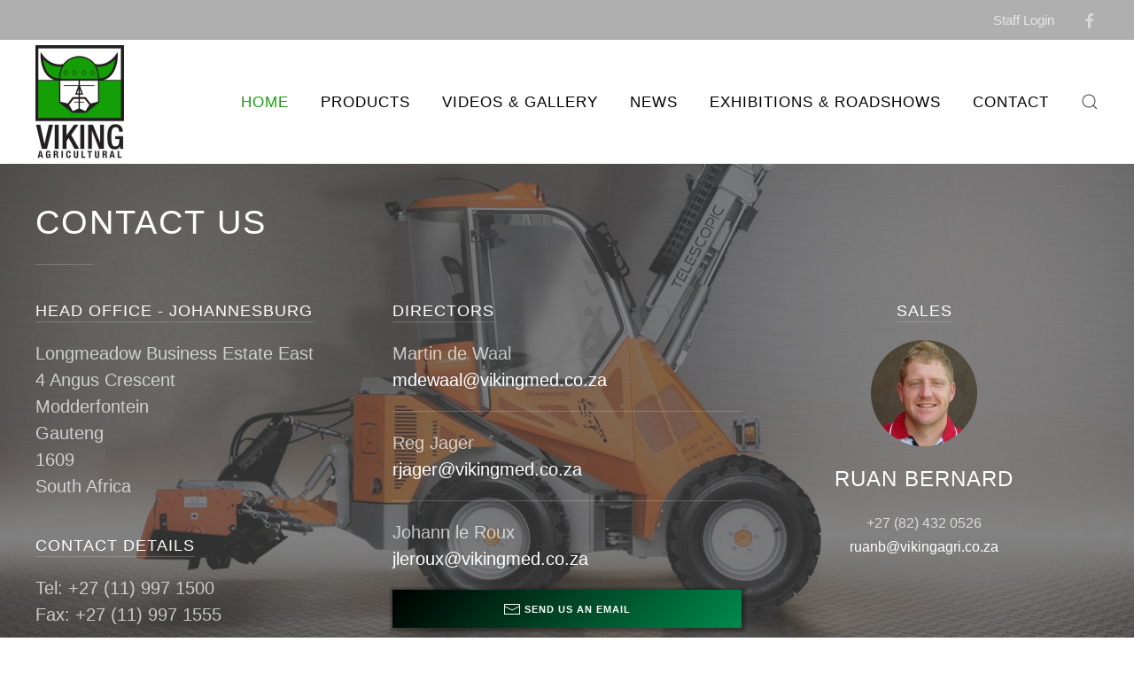

--- FILE ---
content_type: text/html; charset=utf-8
request_url: https://vikingagri.co.za/+27%20(11)%20997%201500
body_size: 24212
content:
<!DOCTYPE html>
<html lang="en-gb" dir="ltr" vocab="http://schema.org/">
    <head>
        <meta http-equiv="X-UA-Compatible" content="IE=edge">
        <meta name="viewport" content="width=device-width, initial-scale=1">
        <link rel="shortcut icon" href="/images/agri-logo.png">
        <link rel="apple-touch-icon" href="/templates/yootheme/vendor/yootheme/theme-joomla/assets/images/apple-touch-icon.png">
        <meta charset="utf-8" />
	<base href="https://vikingagri.co.za/+27%20(11)%20997%201500" />
	<meta name="keywords" content="feed mixers, Viking Agriculture, agriculture equipment
Composters, Zago Green Division
Mill Rollers, Bale Processors, RENN
Mini Loaders, Cast Group
Tree Diggers, Holman" />
	<meta name="author" content="Super User" />
	<meta name="description" content="Viking Agricultural" />
	<title>Contact Us</title>
	<link href="https://vikingagri.co.za/index.php/component/search/?Itemid=101&amp;id=27&amp;format=opensearch" rel="search" title="Search Viking Agricultural" type="application/opensearchdescription+xml" />
	<link href="/templates/yootheme/css/theme.9.css?1612361918" rel="stylesheet" />
	<link href="/templates/yootheme/css/theme.update.css?2.3.30" rel="stylesheet" />
	<script src="/templates/yootheme/vendor/yootheme/theme-analytics/app/analytics.min.js?2.3.30" defer></script>
	<script src="/templates/yootheme/vendor/assets/uikit/dist/js/uikit.min.js?2.3.30"></script>
	<script src="/templates/yootheme/vendor/assets/uikit/dist/js/uikit-icons-copper-hill.min.js?2.3.30"></script>
	<script src="/templates/yootheme/js/theme.js?2.3.30"></script>
	<script>
document.addEventListener('DOMContentLoaded', function() {
            Array.prototype.slice.call(document.querySelectorAll('a span[id^="cloak"]')).forEach(function(span) {
                span.innerText = span.textContent;
            });
        });
	</script>
	<script>var $theme = {"google_analytics":"UA-45254230-1","google_analytics_anonymize":""};</script>
	<!-- Joomla Facebook Integration Begin -->
<script type='text/javascript'>
!function(f,b,e,v,n,t,s){if(f.fbq)return;n=f.fbq=function(){n.callMethod?
n.callMethod.apply(n,arguments):n.queue.push(arguments)};if(!f._fbq)f._fbq=n;
n.push=n;n.loaded=!0;n.version='2.0';n.queue=[];t=b.createElement(e);t.async=!0;
t.src=v;s=b.getElementsByTagName(e)[0];s.parentNode.insertBefore(t,s)}(window,
document,'script','https://connect.facebook.net/en_US/fbevents.js');
fbq('init', '2698086260280699', {}, {agent: 'pljoomla'});
fbq('track', 'PageView');
</script>
<noscript>
<img height="1" width="1" style="display:none" alt="fbpx"
src="https://www.facebook.com/tr?id=2698086260280699&ev=PageView&noscript=1"/>
</noscript>
<!-- DO NOT MODIFY -->
<!-- Joomla Facebook Integration end -->

    </head>
    <body class="">

        
        
        <div class="tm-page">

                        
<div class="tm-header-mobile uk-hidden@m">


    <div class="uk-navbar-container">
        <nav uk-navbar>

                        <div class="uk-navbar-left">

                                    
<a href="https://vikingagri.co.za/index.php" class="uk-navbar-item uk-padding-remove-left uk-logo">
    <img alt="Viking Agricultural" src="/templates/yootheme/cache/agri-logo-52fa6201.png" srcset="/templates/yootheme/cache/agri-logo-52fa6201.png 100w, /templates/yootheme/cache/agri-logo-08afd3fa.png 200w" sizes="(min-width: 100px) 100px" data-width="100" data-height="129"></a>
                                    
                
                
            </div>
            
            
                        <div class="uk-navbar-right">

                
                                <a class="uk-navbar-toggle" href="#tm-mobile" uk-toggle>
                                            <span class="uk-margin-small-right">Menu</span>
                                        <div uk-navbar-toggle-icon></div>
                </a>
                
                
            </div>
            
        </nav>
    </div>

    


<div id="tm-mobile" class="uk-modal-full" uk-modal>
    <div class="uk-modal-dialog uk-modal-body uk-text-center uk-flex uk-height-viewport">

        <button class="uk-modal-close-full" type="button" uk-close></button>

                <div class="uk-margin-auto-vertical uk-width-1-1">
            
            
<div class="uk-child-width-1-1" uk-grid>    <div>
<div class="uk-panel" id="module-menu-mobile">

    
    
<ul class="uk-nav uk-nav-primary uk-nav-center uk-nav-parent-icon uk-nav-accordion" uk-nav="{&quot;targets&quot;: &quot;&gt; .js-accordion&quot;}">
    
	<li class="uk-active"><a href="/index.php">Home</a></li>
	<li class="js-accordion uk-parent"><a href>Products</a>
	<ul class="uk-nav-sub">

		<li><a href="/index.php/products/feed-mixers" title="Feed Mixers">Feed Mixers</a></li>
		<li><a href="/index.php/products/composters">Composters</a></li>
		<li><a href="/index.php/products/mill-roller-bale-processor" title="Mill Rollers &amp; Bale Processors">Mill Rollers &amp; Bale Processors</a></li>
		<li><a href="/index.php/products/mini-loaders" title="Mini Loaders">Mini Loaders</a></li>
		<li><a href="/index.php/products/tree-diggers">Tree Diggers</a></li></ul></li>
	<li class="js-accordion uk-parent"><a href>Videos &amp; Gallery</a>
	<ul class="uk-nav-sub">

		<li><a href="/index.php/videos-gallery/zago-unifeed-division"><img src="/images/logo-zago.png" alt="Zago Unifeed Division"></a></li>
		<li><a href="/index.php/videos-gallery/zago-green-division"><img src="/images/logo-zago-green.png" alt="Zago Green Division"></a></li>
		<li><a href="/index.php/videos-gallery/cast-group"><img src="/images/cast-group.png" alt="Cast Group"></a></li>
		<li><a href="/index.php/videos-gallery/holmac"><img src="/images/holmac/logo.png" alt="Holmac"></a></li></ul></li>
	<li><a href="/index.php/news" title="News">News</a></li>
	<li class="js-accordion uk-parent"><a href>Exhibitions &amp; Roadshows</a>
	<ul class="uk-nav-sub">

		<li><a href="/index.php/exhibitions-and-roadshows/upcoming-exhibitions">Upcoming Exhibitions</a></li>
		<li><a href="/index.php/exhibitions-and-roadshows/previous-exhibitions">Previous Exhibitions</a></li>
		<li><a href="/index.php/exhibitions-and-roadshows/roadshows">Roadshows</a></li>
		<li><a href="/index.php/exhibitions-and-roadshows/brochures-downloads">Brochures &amp; Downloads</a></li></ul></li>
	<li><a href="/index.php/contact">Contact</a></li></ul>

</div>
</div>    <div>
<div class="uk-panel" id="module-tm-2">

    
    

    <form id="search-tm-2" action="/index.php" method="post" role="search" class="uk-search uk-search-default">
<span uk-search-icon></span>
<input name="searchword" placeholder="Search" type="search" class="uk-search-input">
<input type="hidden" name="task" value="search">
<input type="hidden" name="option" value="com_search">
<input type="hidden" name="Itemid" value="101">
</form>






</div>
</div>    <div>
<div class="uk-panel" id="module-tm-4">

    
    
<div class="uk-margin-remove-last-child custom" >
    <ul class="uk-flex-inline uk-flex-middle uk-flex-nowrap uk-grid-small" uk-grid>
                    <li>
                <a href="https://facebook.com/" class="uk-icon-link" target="_blank"  uk-icon="{&quot;icon&quot;:&quot;facebook&quot;}"></a>
            </li>
            </ul>
</div>

</div>
</div></div>

                    </div>
        
    </div>
</div>
</div>


<div class="tm-toolbar tm-toolbar-default uk-visible@m">
    <div class="uk-container uk-flex uk-flex-middle uk-container-expand">

        
                <div class="uk-margin-auto-left">
            <div class="uk-grid-medium uk-child-width-auto uk-flex-middle" uk-grid="margin: uk-margin-small-top">
                <div>
<div class="uk-panel" id="module-95">

    
    
<div class="uk-margin-remove-last-child custom" >Staff Login</div>

</div>
</div><div>
<div class="uk-panel" id="module-tm-3">

    
    
<div class="uk-margin-remove-last-child custom" >
    <ul class="uk-flex-inline uk-flex-middle uk-flex-nowrap uk-grid-small" uk-grid>
                    <li>
                <a href="https://facebook.com/" class="uk-icon-link" target="_blank"  uk-icon="{&quot;icon&quot;:&quot;facebook&quot;}"></a>
            </li>
            </ul>
</div>

</div>
</div>
            </div>
        </div>
        
    </div>
</div>

<div class="tm-header uk-visible@m" uk-header>



    
        <div class="uk-navbar-container">

            <div class="uk-container uk-container-expand">
                <nav class="uk-navbar" uk-navbar="{&quot;align&quot;:&quot;left&quot;,&quot;boundary&quot;:&quot;!.uk-navbar-container&quot;}">

                                        <div class="uk-navbar-left">

                                                    
<a href="https://vikingagri.co.za/index.php" class="uk-navbar-item uk-logo">
    <img alt="Viking Agricultural" src="/templates/yootheme/cache/agri-logo-52fa6201.png" srcset="/templates/yootheme/cache/agri-logo-52fa6201.png 100w, /templates/yootheme/cache/agri-logo-08afd3fa.png 200w" sizes="(min-width: 100px) 100px" data-width="100" data-height="129"></a>
                                                    
                        
                    </div>
                    
                    
                                        <div class="uk-navbar-right">

                                                    
<ul class="uk-navbar-nav">
    
	<li class="uk-active"><a href="/index.php">Home</a></li>
	<li class="uk-parent"><a class="" href>Products</a>
	<div class="uk-navbar-dropdown"><div class="uk-navbar-dropdown-grid uk-child-width-1-1" uk-grid><div><ul class="uk-nav uk-navbar-dropdown-nav">

		<li><a href="/index.php/products/feed-mixers" title="Feed Mixers">Feed Mixers</a></li>
		<li><a href="/index.php/products/composters">Composters</a></li>
		<li><a href="/index.php/products/mill-roller-bale-processor" title="Mill Rollers &amp; Bale Processors">Mill Rollers &amp; Bale Processors</a></li>
		<li><a href="/index.php/products/mini-loaders" title="Mini Loaders">Mini Loaders</a></li>
		<li><a href="/index.php/products/tree-diggers">Tree Diggers</a></li></ul></div></div></div></li>
	<li class="uk-parent"><a class="" href>Videos &amp; Gallery</a>
	<div class="uk-navbar-dropdown uk-navbar-dropdown-width-2"><div class="uk-navbar-dropdown-grid uk-child-width-1-2" uk-grid><div><ul class="uk-nav uk-navbar-dropdown-nav">

		<li><a href="/index.php/videos-gallery/zago-unifeed-division"><img alt="Zago Unifeed Division" src="/images/logo-zago.png"></a></li>
		<li><a href="/index.php/videos-gallery/zago-green-division"><img alt="Zago Green Division" src="/images/logo-zago-green.png"></a></li></ul></div><div><ul class="uk-nav uk-navbar-dropdown-nav">

		<li><a href="/index.php/videos-gallery/cast-group"><img alt="Cast Group" src="/images/cast-group.png"></a></li>
		<li><a href="/index.php/videos-gallery/holmac"><img alt="Holmac" src="/images/holmac/logo.png"></a></li></ul></div></div></div></li>
	<li><a href="/index.php/news" title="News">News</a></li>
	<li class="uk-parent"><a class="" href>Exhibitions &amp; Roadshows</a>
	<div class="uk-navbar-dropdown"><div class="uk-navbar-dropdown-grid uk-child-width-1-1" uk-grid><div><ul class="uk-nav uk-navbar-dropdown-nav">

		<li><a href="/index.php/exhibitions-and-roadshows/upcoming-exhibitions">Upcoming Exhibitions</a></li>
		<li><a href="/index.php/exhibitions-and-roadshows/previous-exhibitions">Previous Exhibitions</a></li>
		<li><a href="/index.php/exhibitions-and-roadshows/roadshows">Roadshows</a></li>
		<li><a href="/index.php/exhibitions-and-roadshows/brochures-downloads">Brochures &amp; Downloads</a></li></ul></div></div></div></li>
	<li><a href="/index.php/contact">Contact</a></li></ul>

                        
                        
<div class="uk-navbar-item" id="module-tm-1">

    
    

    <a class="uk-search-toggle" href="#search-tm-1-modal" uk-search-icon uk-toggle></a>

    <div id="search-tm-1-modal" class="uk-modal-full" uk-modal>
        <div class="uk-modal-dialog uk-flex uk-flex-center uk-flex-middle" uk-height-viewport>
            <button class="uk-modal-close-full" type="button" uk-close></button>
            <div class="uk-search uk-search-large">
                <form id="search-tm-1" action="/index.php" method="post" role="search" class="uk-search uk-search-large">
<input name="searchword" placeholder="Search" type="search" class="uk-search-input uk-text-center" autofocus>
<input type="hidden" name="task" value="search">
<input type="hidden" name="option" value="com_search">
<input type="hidden" name="Itemid" value="101">
</form>            </div>
        </div>
    </div>







</div>


                    </div>
                    
                </nav>
            </div>

        </div>

    





</div>
            
            

            
            <div id="system-message-container" data-messages="[]">
</div>

            <!-- Builder #page -->
<div id="page#0" class="uk-section-default uk-light uk-position-relative">
        <div data-src="/templates/yootheme/cache/140203-145705-sfondoweb_pixy45-9-552a7f51.jpeg" data-srcset="/templates/yootheme/cache/140203-145705-sfondoweb_pixy45-9-f1020eab.jpeg 768w, /templates/yootheme/cache/140203-145705-sfondoweb_pixy45-9-22729e1a.jpeg 1024w, /templates/yootheme/cache/140203-145705-sfondoweb_pixy45-9-48f496b3.jpeg 1366w, /templates/yootheme/cache/140203-145705-sfondoweb_pixy45-9-a867aedd.jpeg 1600w, /templates/yootheme/cache/140203-145705-sfondoweb_pixy45-9-552a7f51.jpeg 1920w" data-sizes="(max-aspect-ratio: 1920/1214) 158vh" uk-img class="uk-background-norepeat uk-background-cover uk-background-center-center uk-background-fixed uk-section uk-section-small" style="background-color: rgba(0, 0, 0, 0.71);">    
        
                <div class="uk-position-cover" style="background-color: rgba(72, 72, 72, 0.68);"></div>        
        
            
                                <div class="uk-container uk-position-relative">                
                    
                    <div class="tm-grid-expand uk-child-width-1-1 uk-grid-margin" uk-grid>
<div class="uk-width-1-1@m">
    
        
            
            
                
<h1 class="uk-h2 uk-width-2xlarge uk-text-left">        Contact Us    </h1><div class="uk-divider-small"></div>
            
        
    
</div>
</div><div class="uk-margin-medium uk-container"><div class="tm-grid-expand uk-grid-small" uk-grid>
<div class="uk-width-1-3@m">
    
        
            
            
                
<h3 class="uk-h4 uk-margin-medium uk-margin-remove-bottom">        <span class="uk-heading-divider">Head Office - Johannesburg </span>    </h3><div class="uk-panel uk-text-large uk-margin uk-text-left">Longmeadow Business Estate East<br>
4 Angus Crescent<br>
Modderfontein<br>
Gauteng<br>
1609<br>
South Africa<br>
</div>
<h3 class="uk-h4 uk-margin-medium uk-margin-remove-bottom">        <span class="uk-heading-divider">Contact Details</span>    </h3><div class="uk-panel uk-text-large uk-margin uk-text-left">Tel: +27 (11) 997 1500<br>
Fax: +27 (11) 997 1555</div>
            
        
    
</div>

<div class="uk-width-1-3@m">
    
        
            
            
                
<h3 class="uk-h4">        <span class="uk-heading-divider">Directors</span>    </h3><div class="uk-panel uk-text-large uk-margin-remove-vertical">Martin de Waal<br>
<span id="cloakee3417cbd4cfb9a25bc0508a742ef17e">This email address is being protected from spambots. You need JavaScript enabled to view it.</span><script type='text/javascript'>
				document.getElementById('cloakee3417cbd4cfb9a25bc0508a742ef17e').innerHTML = '';
				var prefix = '&#109;a' + 'i&#108;' + '&#116;o';
				var path = 'hr' + 'ef' + '=';
				var addyee3417cbd4cfb9a25bc0508a742ef17e = 'md&#101;w&#97;&#97;l' + '&#64;';
				addyee3417cbd4cfb9a25bc0508a742ef17e = addyee3417cbd4cfb9a25bc0508a742ef17e + 'v&#105;k&#105;ngm&#101;d' + '&#46;' + 'c&#111;' + '&#46;' + 'z&#97;';
				var addy_textee3417cbd4cfb9a25bc0508a742ef17e = 'md&#101;w&#97;&#97;l' + '&#64;' + 'v&#105;k&#105;ngm&#101;d' + '&#46;' + 'c&#111;' + '&#46;' + 'z&#97;';document.getElementById('cloakee3417cbd4cfb9a25bc0508a742ef17e').innerHTML += '<a ' + path + '\'' + prefix + ':' + addyee3417cbd4cfb9a25bc0508a742ef17e + '\'>'+addy_textee3417cbd4cfb9a25bc0508a742ef17e+'<\/a>';
		</script>  	
<br>
<hr>
Reg Jager<br>
<span id="cloak29a14ce8fbdb51ae44d828fb2ebb5616">This email address is being protected from spambots. You need JavaScript enabled to view it.</span><script type='text/javascript'>
				document.getElementById('cloak29a14ce8fbdb51ae44d828fb2ebb5616').innerHTML = '';
				var prefix = '&#109;a' + 'i&#108;' + '&#116;o';
				var path = 'hr' + 'ef' + '=';
				var addy29a14ce8fbdb51ae44d828fb2ebb5616 = 'rj&#97;g&#101;r' + '&#64;';
				addy29a14ce8fbdb51ae44d828fb2ebb5616 = addy29a14ce8fbdb51ae44d828fb2ebb5616 + 'v&#105;k&#105;ngm&#101;d' + '&#46;' + 'c&#111;' + '&#46;' + 'z&#97;';
				var addy_text29a14ce8fbdb51ae44d828fb2ebb5616 = 'rj&#97;g&#101;r' + '&#64;' + 'v&#105;k&#105;ngm&#101;d' + '&#46;' + 'c&#111;' + '&#46;' + 'z&#97;';document.getElementById('cloak29a14ce8fbdb51ae44d828fb2ebb5616').innerHTML += '<a ' + path + '\'' + prefix + ':' + addy29a14ce8fbdb51ae44d828fb2ebb5616 + '\'>'+addy_text29a14ce8fbdb51ae44d828fb2ebb5616+'<\/a>';
		</script> 	
<hr>
Johann le Roux<br>
<span id="cloak8aaf29826f6ed7356967ef24887edd37">This email address is being protected from spambots. You need JavaScript enabled to view it.</span><script type='text/javascript'>
				document.getElementById('cloak8aaf29826f6ed7356967ef24887edd37').innerHTML = '';
				var prefix = '&#109;a' + 'i&#108;' + '&#116;o';
				var path = 'hr' + 'ef' + '=';
				var addy8aaf29826f6ed7356967ef24887edd37 = 'jl&#101;r&#111;&#117;x' + '&#64;';
				addy8aaf29826f6ed7356967ef24887edd37 = addy8aaf29826f6ed7356967ef24887edd37 + 'v&#105;k&#105;ngm&#101;d' + '&#46;' + 'c&#111;' + '&#46;' + 'z&#97;';
				var addy_text8aaf29826f6ed7356967ef24887edd37 = 'jl&#101;r&#111;&#117;x' + '&#64;' + 'v&#105;k&#105;ngm&#101;d' + '&#46;' + 'c&#111;' + '&#46;' + 'z&#97;';document.getElementById('cloak8aaf29826f6ed7356967ef24887edd37').innerHTML += '<a ' + path + '\'' + prefix + ':' + addy8aaf29826f6ed7356967ef24887edd37 + '\'>'+addy_text8aaf29826f6ed7356967ef24887edd37+'<\/a>';
		</script></div>
<div class="uk-margin">
    
    
        
        
<a class="el-content uk-width-1-1 uk-button uk-button-danger" href="mailto:info@vikingagri.co.za" target="_blank">

        <span uk-icon="mail"></span>
    
    <span class="uk-text-middle">Send us an Email</span>

    

</a>


        
    
    
</div>

            
        
    
</div>

<div class="uk-width-1-3@m">
    
        
            
            
                
<h3 class="uk-h4 uk-text-center">        <span class="uk-heading-divider">Sales</span>    </h3>
<div class="uk-margin uk-text-center">
        <img class="el-image uk-border-circle" alt data-src="/templates/yootheme/cache/ruan-6f400d1b.jpeg" data-srcset="/templates/yootheme/cache/ruan-6f400d1b.jpeg 120w, /templates/yootheme/cache/ruan-60a46f30.jpeg 240w" data-sizes="(min-width: 120px) 120px" data-width="120" data-height="120" uk-img>    
    
</div>
<div class="uk-panel uk-margin uk-text-center"><h3>Ruan Bernard</h3>
<p>+27 (82) 432 0526<br /> <span id="cloakb8fbc49d01dd366a013a1794e9e41da7">This email address is being protected from spambots. You need JavaScript enabled to view it.</span><script type='text/javascript'>
				document.getElementById('cloakb8fbc49d01dd366a013a1794e9e41da7').innerHTML = '';
				var prefix = '&#109;a' + 'i&#108;' + '&#116;o';
				var path = 'hr' + 'ef' + '=';
				var addyb8fbc49d01dd366a013a1794e9e41da7 = 'r&#117;&#97;nb' + '&#64;';
				addyb8fbc49d01dd366a013a1794e9e41da7 = addyb8fbc49d01dd366a013a1794e9e41da7 + 'v&#105;k&#105;ng&#97;gr&#105;' + '&#46;' + 'c&#111;' + '&#46;' + 'z&#97;';
				var addy_textb8fbc49d01dd366a013a1794e9e41da7 = 'r&#117;&#97;nb' + '&#64;' + 'v&#105;k&#105;ng&#97;gr&#105;' + '&#46;' + 'c&#111;' + '&#46;' + 'z&#97;';document.getElementById('cloakb8fbc49d01dd366a013a1794e9e41da7').innerHTML += '<a ' + path + '\'' + prefix + ':' + addyb8fbc49d01dd366a013a1794e9e41da7 + '\'>'+addy_textb8fbc49d01dd366a013a1794e9e41da7+'<\/a>';
		</script></p></div>
            
        
    
</div>
</div></div>
                                </div>
                
            
        
        </div>
    
</div>
<style>#page\#0 > [class*='uk-background-'] { min-height: 40vh; } </style>

            
            

            <!-- Builder #footer -->
<div class="uk-section-default uk-section uk-section-xsmall" uk-scrollspy="target: [uk-scrollspy-class]; cls: uk-animation-slide-left-small; delay: false;">
    
        
        
        
            
                                <div class="uk-container">                
                    
                    <div class="tm-grid-expand uk-grid-margin" uk-grid>
<div class="uk-grid-item-match uk-flex-middle uk-width-1-4@m">
    
        
            
                        <div class="uk-panel uk-width-1-1">            
                
<div class="uk-margin-remove-vertical uk-text-left@m uk-text-center" uk-scrollspy-class>
        <a class="el-link" href="/index.php"><img class="el-image" alt data-src="/templates/yootheme/cache/agri-logo-52fa6201.png" data-srcset="/templates/yootheme/cache/agri-logo-52fa6201.png 100w, /templates/yootheme/cache/agri-logo-08afd3fa.png 200w" data-sizes="(min-width: 100px) 100px" data-width="100" data-height="129" uk-img></a>    
    
</div>

                        </div>
            
        
    
</div>

<div class="uk-grid-item-match uk-flex-middle uk-width-1-2@m">
    
        
            
                        <div class="uk-panel uk-width-1-1">            
                
<div class="uk-margin">
    <div class="uk-child-width-1-1 uk-child-width-1-2@m uk-grid-column-medium uk-grid-match" uk-grid>        <div>
<div class="el-item uk-panel uk-margin-remove-first-child" uk-scrollspy-class>
    
                        
                    

        
                <h3 class="el-title uk-margin-top uk-margin-remove-bottom">                        Address:                    </h3>        
        
    
        
        
                <div class="el-content uk-panel uk-margin-top"><p>Longmeadow Business Estate East<br />4 Angus Crescent<br />Modderfontein<br />Gauteng<br />1609<br />South Africa</p></div>        
        
        
        
        
    
</div></div>
        <div>
<div class="el-item uk-panel uk-margin-remove-first-child" uk-scrollspy-class>
    
                        
                    

        
                <h3 class="el-title uk-margin-top uk-margin-remove-bottom">                        Telephone:                    </h3>        
        
    
        
        
                <div class="el-content uk-panel uk-margin-top"><p>Office: <a href="/+27 (11) 997 1500">+27 (11) 997 1500</a></p>
<p>Tel: Ruan Bernard <a href="Tel:+27 (82) 432 0526">+27 (82) 432 0526</a></p></div>        
        
        
        
        
    
</div></div>
        </div>

</div>

                        </div>
            
        
    
</div>

<div class="uk-grid-item-match uk-flex-middle uk-width-1-4@m">
    
        
            
                        <div class="uk-panel uk-width-1-1">            
                
                        </div>
            
        
    
</div>
</div><div class="tm-grid-expand uk-child-width-1-1 uk-grid-margin" uk-grid>
<div class="uk-width-1-1@m">
    
        
            
            
                <div class="uk-panel uk-margin-small uk-margin-remove-top uk-margin-remove-bottom uk-text-center" uk-scrollspy-class><p>Copyright © 2019 - Viking Agriculture - Site developed by <a href="#">RMJ Online Communications</a></p></div>
<div class="uk-margin-remove-vertical uk-text-center" uk-scrollspy-class><a href="#" title="To Top" uk-totop uk-scroll></a></div>
            
        
    
</div>
</div>
                                </div>
                
            
        
    
</div>

        </div>

        
        

    </body>
</html>


--- FILE ---
content_type: application/javascript
request_url: https://vikingagri.co.za/templates/yootheme/js/theme.js?2.3.30
body_size: 1740
content:
/*! YOOtheme Pro v2.3.30 | https://yootheme.com */
!function(t,i){"use strict";function e(t){return t&&"object"==typeof t&&"default"in t?t:{default:t}}var a,r=e(t),n={update:[{read:function(){return!!d()&&{height:this.$el.offsetHeight}},write:function(t){var e=t.height,a=d(),r=a[0],n=a[1];i.hasClass(this.$el,"tm-header-transparent")||(i.addClass(this.$el,"tm-header-transparent tm-header-overlay"),i.addClass(i.$$(".tm-headerbar-top, .tm-headerbar-bottom, .tm-toolbar-transparent"),"uk-"+n),i.removeClass(i.$(".tm-toolbar-transparent.tm-toolbar-default"),"tm-toolbar-default"),i.$("[uk-sticky]",this.$el)||i.addClass(i.$(".uk-navbar-container",this.$el),"uk-navbar-transparent uk-"+n)),i.css(i.$(".tm-header-placeholder",r),{height:e})},events:["resize"]}]},s={update:{read:function(){var t=d()||[],e=t[0],a=t[1];a&&i.closest(this.$el,"[uk-header]")&&(this.animation="uk-animation-slide-top",this.clsInactive="uk-navbar-transparent uk-"+a,this.top=e.offsetHeight<=window.innerHeight?i.offset(e).bottom:i.offset(e).top+300)},events:["resize"]}},o={computed:{dropbarMode:function(t){var e=t.dropbarMode;return d()||i.closest(this.$el,"[uk-sticky]")?"slide":e}}};function d(){var t=i.$('.tm-header ~ [class*="uk-section"], .tm-header ~ :not(.tm-page) > [class*="uk-section"]'),e=i.attr(t,"tm-header-transparent");return t&&e&&[t,e]}r.default.component("header",n),r.default.mixin(s,"sticky"),r.default.mixin(o,"navbar"),i.isRtl&&(a={init:function(){this.$props.pos=i.swap(this.$props.pos,"left","right")}},r.default.mixin(a,"drop"),r.default.mixin(a,"tooltip")),i.ready(function(){var t=window,e=t.$load,a=void 0===e?[]:e,r=t.$theme;!function t(e,a){e.length&&e.shift()(a,function(){return t(e,a)})}(a,void 0===r?{}:r)})}(UIkit,UIkit.util);
